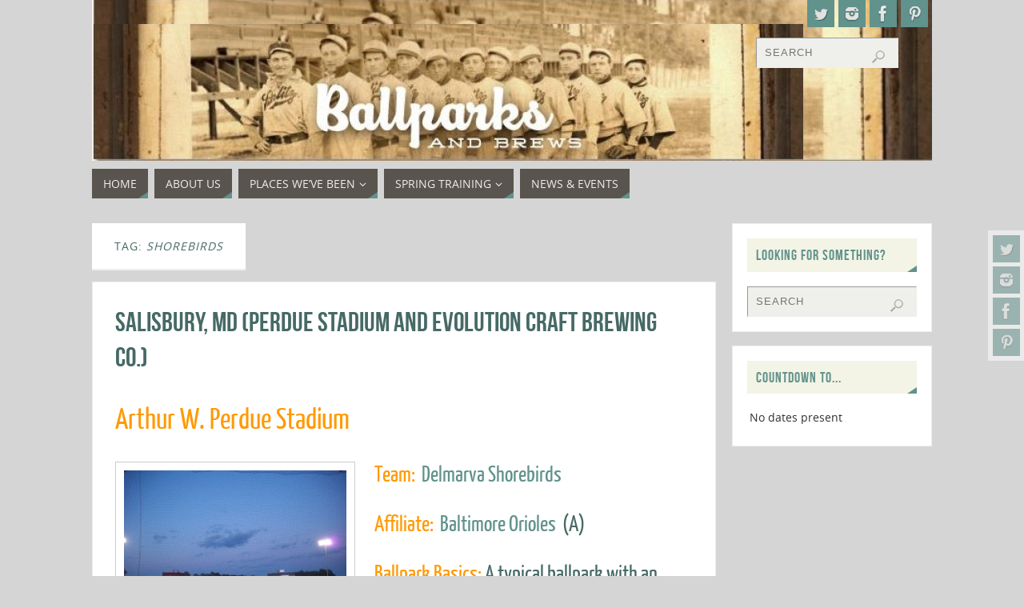

--- FILE ---
content_type: text/html; charset=UTF-8
request_url: https://ballparksandbrews.com/tag/shorebirds/
body_size: 17491
content:
<!DOCTYPE html>
<html lang="en-US">
<head>
<meta name="viewport" content="width=device-width, user-scalable=yes, initial-scale=1.0, minimum-scale=1.0, maximum-scale=3.0">
<meta http-equiv="Content-Type" content="text/html; charset=UTF-8" />
<link rel="profile" href="http://gmpg.org/xfn/11" />
<link rel="pingback" href="https://ballparksandbrews.com/xmlrpc.php" />
<title>Shorebirds &#8211; Ballparks and Brews</title>
<meta name='robots' content='max-image-preview:large' />
<link rel='dns-prefetch' href='//secure.gravatar.com' />
<link rel='dns-prefetch' href='//www.googletagmanager.com' />
<link rel='dns-prefetch' href='//stats.wp.com' />
<link rel='dns-prefetch' href='//v0.wordpress.com' />
<link rel='dns-prefetch' href='//pagead2.googlesyndication.com' />
<link rel='preconnect' href='//c0.wp.com' />
<link rel="alternate" type="application/rss+xml" title="Ballparks and Brews &raquo; Feed" href="https://ballparksandbrews.com/feed/" />
<link rel="alternate" type="application/rss+xml" title="Ballparks and Brews &raquo; Comments Feed" href="https://ballparksandbrews.com/comments/feed/" />
<link rel="alternate" type="application/rss+xml" title="Ballparks and Brews &raquo; Shorebirds Tag Feed" href="https://ballparksandbrews.com/tag/shorebirds/feed/" />
<style id='wp-img-auto-sizes-contain-inline-css' type='text/css'>
img:is([sizes=auto i],[sizes^="auto," i]){contain-intrinsic-size:3000px 1500px}
/*# sourceURL=wp-img-auto-sizes-contain-inline-css */
</style>
<style id='wp-emoji-styles-inline-css' type='text/css'>

	img.wp-smiley, img.emoji {
		display: inline !important;
		border: none !important;
		box-shadow: none !important;
		height: 1em !important;
		width: 1em !important;
		margin: 0 0.07em !important;
		vertical-align: -0.1em !important;
		background: none !important;
		padding: 0 !important;
	}
/*# sourceURL=wp-emoji-styles-inline-css */
</style>
<style id='wp-block-library-inline-css' type='text/css'>
:root{--wp-block-synced-color:#7a00df;--wp-block-synced-color--rgb:122,0,223;--wp-bound-block-color:var(--wp-block-synced-color);--wp-editor-canvas-background:#ddd;--wp-admin-theme-color:#007cba;--wp-admin-theme-color--rgb:0,124,186;--wp-admin-theme-color-darker-10:#006ba1;--wp-admin-theme-color-darker-10--rgb:0,107,160.5;--wp-admin-theme-color-darker-20:#005a87;--wp-admin-theme-color-darker-20--rgb:0,90,135;--wp-admin-border-width-focus:2px}@media (min-resolution:192dpi){:root{--wp-admin-border-width-focus:1.5px}}.wp-element-button{cursor:pointer}:root .has-very-light-gray-background-color{background-color:#eee}:root .has-very-dark-gray-background-color{background-color:#313131}:root .has-very-light-gray-color{color:#eee}:root .has-very-dark-gray-color{color:#313131}:root .has-vivid-green-cyan-to-vivid-cyan-blue-gradient-background{background:linear-gradient(135deg,#00d084,#0693e3)}:root .has-purple-crush-gradient-background{background:linear-gradient(135deg,#34e2e4,#4721fb 50%,#ab1dfe)}:root .has-hazy-dawn-gradient-background{background:linear-gradient(135deg,#faaca8,#dad0ec)}:root .has-subdued-olive-gradient-background{background:linear-gradient(135deg,#fafae1,#67a671)}:root .has-atomic-cream-gradient-background{background:linear-gradient(135deg,#fdd79a,#004a59)}:root .has-nightshade-gradient-background{background:linear-gradient(135deg,#330968,#31cdcf)}:root .has-midnight-gradient-background{background:linear-gradient(135deg,#020381,#2874fc)}:root{--wp--preset--font-size--normal:16px;--wp--preset--font-size--huge:42px}.has-regular-font-size{font-size:1em}.has-larger-font-size{font-size:2.625em}.has-normal-font-size{font-size:var(--wp--preset--font-size--normal)}.has-huge-font-size{font-size:var(--wp--preset--font-size--huge)}.has-text-align-center{text-align:center}.has-text-align-left{text-align:left}.has-text-align-right{text-align:right}.has-fit-text{white-space:nowrap!important}#end-resizable-editor-section{display:none}.aligncenter{clear:both}.items-justified-left{justify-content:flex-start}.items-justified-center{justify-content:center}.items-justified-right{justify-content:flex-end}.items-justified-space-between{justify-content:space-between}.screen-reader-text{border:0;clip-path:inset(50%);height:1px;margin:-1px;overflow:hidden;padding:0;position:absolute;width:1px;word-wrap:normal!important}.screen-reader-text:focus{background-color:#ddd;clip-path:none;color:#444;display:block;font-size:1em;height:auto;left:5px;line-height:normal;padding:15px 23px 14px;text-decoration:none;top:5px;width:auto;z-index:100000}html :where(.has-border-color){border-style:solid}html :where([style*=border-top-color]){border-top-style:solid}html :where([style*=border-right-color]){border-right-style:solid}html :where([style*=border-bottom-color]){border-bottom-style:solid}html :where([style*=border-left-color]){border-left-style:solid}html :where([style*=border-width]){border-style:solid}html :where([style*=border-top-width]){border-top-style:solid}html :where([style*=border-right-width]){border-right-style:solid}html :where([style*=border-bottom-width]){border-bottom-style:solid}html :where([style*=border-left-width]){border-left-style:solid}html :where(img[class*=wp-image-]){height:auto;max-width:100%}:where(figure){margin:0 0 1em}html :where(.is-position-sticky){--wp-admin--admin-bar--position-offset:var(--wp-admin--admin-bar--height,0px)}@media screen and (max-width:600px){html :where(.is-position-sticky){--wp-admin--admin-bar--position-offset:0px}}

/*# sourceURL=wp-block-library-inline-css */
</style><style id='global-styles-inline-css' type='text/css'>
:root{--wp--preset--aspect-ratio--square: 1;--wp--preset--aspect-ratio--4-3: 4/3;--wp--preset--aspect-ratio--3-4: 3/4;--wp--preset--aspect-ratio--3-2: 3/2;--wp--preset--aspect-ratio--2-3: 2/3;--wp--preset--aspect-ratio--16-9: 16/9;--wp--preset--aspect-ratio--9-16: 9/16;--wp--preset--color--black: #000000;--wp--preset--color--cyan-bluish-gray: #abb8c3;--wp--preset--color--white: #ffffff;--wp--preset--color--pale-pink: #f78da7;--wp--preset--color--vivid-red: #cf2e2e;--wp--preset--color--luminous-vivid-orange: #ff6900;--wp--preset--color--luminous-vivid-amber: #fcb900;--wp--preset--color--light-green-cyan: #7bdcb5;--wp--preset--color--vivid-green-cyan: #00d084;--wp--preset--color--pale-cyan-blue: #8ed1fc;--wp--preset--color--vivid-cyan-blue: #0693e3;--wp--preset--color--vivid-purple: #9b51e0;--wp--preset--gradient--vivid-cyan-blue-to-vivid-purple: linear-gradient(135deg,rgb(6,147,227) 0%,rgb(155,81,224) 100%);--wp--preset--gradient--light-green-cyan-to-vivid-green-cyan: linear-gradient(135deg,rgb(122,220,180) 0%,rgb(0,208,130) 100%);--wp--preset--gradient--luminous-vivid-amber-to-luminous-vivid-orange: linear-gradient(135deg,rgb(252,185,0) 0%,rgb(255,105,0) 100%);--wp--preset--gradient--luminous-vivid-orange-to-vivid-red: linear-gradient(135deg,rgb(255,105,0) 0%,rgb(207,46,46) 100%);--wp--preset--gradient--very-light-gray-to-cyan-bluish-gray: linear-gradient(135deg,rgb(238,238,238) 0%,rgb(169,184,195) 100%);--wp--preset--gradient--cool-to-warm-spectrum: linear-gradient(135deg,rgb(74,234,220) 0%,rgb(151,120,209) 20%,rgb(207,42,186) 40%,rgb(238,44,130) 60%,rgb(251,105,98) 80%,rgb(254,248,76) 100%);--wp--preset--gradient--blush-light-purple: linear-gradient(135deg,rgb(255,206,236) 0%,rgb(152,150,240) 100%);--wp--preset--gradient--blush-bordeaux: linear-gradient(135deg,rgb(254,205,165) 0%,rgb(254,45,45) 50%,rgb(107,0,62) 100%);--wp--preset--gradient--luminous-dusk: linear-gradient(135deg,rgb(255,203,112) 0%,rgb(199,81,192) 50%,rgb(65,88,208) 100%);--wp--preset--gradient--pale-ocean: linear-gradient(135deg,rgb(255,245,203) 0%,rgb(182,227,212) 50%,rgb(51,167,181) 100%);--wp--preset--gradient--electric-grass: linear-gradient(135deg,rgb(202,248,128) 0%,rgb(113,206,126) 100%);--wp--preset--gradient--midnight: linear-gradient(135deg,rgb(2,3,129) 0%,rgb(40,116,252) 100%);--wp--preset--font-size--small: 13px;--wp--preset--font-size--medium: 20px;--wp--preset--font-size--large: 36px;--wp--preset--font-size--x-large: 42px;--wp--preset--spacing--20: 0.44rem;--wp--preset--spacing--30: 0.67rem;--wp--preset--spacing--40: 1rem;--wp--preset--spacing--50: 1.5rem;--wp--preset--spacing--60: 2.25rem;--wp--preset--spacing--70: 3.38rem;--wp--preset--spacing--80: 5.06rem;--wp--preset--shadow--natural: 6px 6px 9px rgba(0, 0, 0, 0.2);--wp--preset--shadow--deep: 12px 12px 50px rgba(0, 0, 0, 0.4);--wp--preset--shadow--sharp: 6px 6px 0px rgba(0, 0, 0, 0.2);--wp--preset--shadow--outlined: 6px 6px 0px -3px rgb(255, 255, 255), 6px 6px rgb(0, 0, 0);--wp--preset--shadow--crisp: 6px 6px 0px rgb(0, 0, 0);}:where(.is-layout-flex){gap: 0.5em;}:where(.is-layout-grid){gap: 0.5em;}body .is-layout-flex{display: flex;}.is-layout-flex{flex-wrap: wrap;align-items: center;}.is-layout-flex > :is(*, div){margin: 0;}body .is-layout-grid{display: grid;}.is-layout-grid > :is(*, div){margin: 0;}:where(.wp-block-columns.is-layout-flex){gap: 2em;}:where(.wp-block-columns.is-layout-grid){gap: 2em;}:where(.wp-block-post-template.is-layout-flex){gap: 1.25em;}:where(.wp-block-post-template.is-layout-grid){gap: 1.25em;}.has-black-color{color: var(--wp--preset--color--black) !important;}.has-cyan-bluish-gray-color{color: var(--wp--preset--color--cyan-bluish-gray) !important;}.has-white-color{color: var(--wp--preset--color--white) !important;}.has-pale-pink-color{color: var(--wp--preset--color--pale-pink) !important;}.has-vivid-red-color{color: var(--wp--preset--color--vivid-red) !important;}.has-luminous-vivid-orange-color{color: var(--wp--preset--color--luminous-vivid-orange) !important;}.has-luminous-vivid-amber-color{color: var(--wp--preset--color--luminous-vivid-amber) !important;}.has-light-green-cyan-color{color: var(--wp--preset--color--light-green-cyan) !important;}.has-vivid-green-cyan-color{color: var(--wp--preset--color--vivid-green-cyan) !important;}.has-pale-cyan-blue-color{color: var(--wp--preset--color--pale-cyan-blue) !important;}.has-vivid-cyan-blue-color{color: var(--wp--preset--color--vivid-cyan-blue) !important;}.has-vivid-purple-color{color: var(--wp--preset--color--vivid-purple) !important;}.has-black-background-color{background-color: var(--wp--preset--color--black) !important;}.has-cyan-bluish-gray-background-color{background-color: var(--wp--preset--color--cyan-bluish-gray) !important;}.has-white-background-color{background-color: var(--wp--preset--color--white) !important;}.has-pale-pink-background-color{background-color: var(--wp--preset--color--pale-pink) !important;}.has-vivid-red-background-color{background-color: var(--wp--preset--color--vivid-red) !important;}.has-luminous-vivid-orange-background-color{background-color: var(--wp--preset--color--luminous-vivid-orange) !important;}.has-luminous-vivid-amber-background-color{background-color: var(--wp--preset--color--luminous-vivid-amber) !important;}.has-light-green-cyan-background-color{background-color: var(--wp--preset--color--light-green-cyan) !important;}.has-vivid-green-cyan-background-color{background-color: var(--wp--preset--color--vivid-green-cyan) !important;}.has-pale-cyan-blue-background-color{background-color: var(--wp--preset--color--pale-cyan-blue) !important;}.has-vivid-cyan-blue-background-color{background-color: var(--wp--preset--color--vivid-cyan-blue) !important;}.has-vivid-purple-background-color{background-color: var(--wp--preset--color--vivid-purple) !important;}.has-black-border-color{border-color: var(--wp--preset--color--black) !important;}.has-cyan-bluish-gray-border-color{border-color: var(--wp--preset--color--cyan-bluish-gray) !important;}.has-white-border-color{border-color: var(--wp--preset--color--white) !important;}.has-pale-pink-border-color{border-color: var(--wp--preset--color--pale-pink) !important;}.has-vivid-red-border-color{border-color: var(--wp--preset--color--vivid-red) !important;}.has-luminous-vivid-orange-border-color{border-color: var(--wp--preset--color--luminous-vivid-orange) !important;}.has-luminous-vivid-amber-border-color{border-color: var(--wp--preset--color--luminous-vivid-amber) !important;}.has-light-green-cyan-border-color{border-color: var(--wp--preset--color--light-green-cyan) !important;}.has-vivid-green-cyan-border-color{border-color: var(--wp--preset--color--vivid-green-cyan) !important;}.has-pale-cyan-blue-border-color{border-color: var(--wp--preset--color--pale-cyan-blue) !important;}.has-vivid-cyan-blue-border-color{border-color: var(--wp--preset--color--vivid-cyan-blue) !important;}.has-vivid-purple-border-color{border-color: var(--wp--preset--color--vivid-purple) !important;}.has-vivid-cyan-blue-to-vivid-purple-gradient-background{background: var(--wp--preset--gradient--vivid-cyan-blue-to-vivid-purple) !important;}.has-light-green-cyan-to-vivid-green-cyan-gradient-background{background: var(--wp--preset--gradient--light-green-cyan-to-vivid-green-cyan) !important;}.has-luminous-vivid-amber-to-luminous-vivid-orange-gradient-background{background: var(--wp--preset--gradient--luminous-vivid-amber-to-luminous-vivid-orange) !important;}.has-luminous-vivid-orange-to-vivid-red-gradient-background{background: var(--wp--preset--gradient--luminous-vivid-orange-to-vivid-red) !important;}.has-very-light-gray-to-cyan-bluish-gray-gradient-background{background: var(--wp--preset--gradient--very-light-gray-to-cyan-bluish-gray) !important;}.has-cool-to-warm-spectrum-gradient-background{background: var(--wp--preset--gradient--cool-to-warm-spectrum) !important;}.has-blush-light-purple-gradient-background{background: var(--wp--preset--gradient--blush-light-purple) !important;}.has-blush-bordeaux-gradient-background{background: var(--wp--preset--gradient--blush-bordeaux) !important;}.has-luminous-dusk-gradient-background{background: var(--wp--preset--gradient--luminous-dusk) !important;}.has-pale-ocean-gradient-background{background: var(--wp--preset--gradient--pale-ocean) !important;}.has-electric-grass-gradient-background{background: var(--wp--preset--gradient--electric-grass) !important;}.has-midnight-gradient-background{background: var(--wp--preset--gradient--midnight) !important;}.has-small-font-size{font-size: var(--wp--preset--font-size--small) !important;}.has-medium-font-size{font-size: var(--wp--preset--font-size--medium) !important;}.has-large-font-size{font-size: var(--wp--preset--font-size--large) !important;}.has-x-large-font-size{font-size: var(--wp--preset--font-size--x-large) !important;}
/*# sourceURL=global-styles-inline-css */
</style>

<style id='classic-theme-styles-inline-css' type='text/css'>
/*! This file is auto-generated */
.wp-block-button__link{color:#fff;background-color:#32373c;border-radius:9999px;box-shadow:none;text-decoration:none;padding:calc(.667em + 2px) calc(1.333em + 2px);font-size:1.125em}.wp-block-file__button{background:#32373c;color:#fff;text-decoration:none}
/*# sourceURL=/wp-includes/css/classic-themes.min.css */
</style>
<link rel='stylesheet' id='parabola-fonts-css' href='https://ballparksandbrews.com/wp-content/themes/parabola/fonts/fontfaces.css?ver=2.4.2' type='text/css' media='all' />
<link rel='stylesheet' id='parabola-style-css' href='https://ballparksandbrews.com/wp-content/themes/parabola/style.css?ver=2.4.2' type='text/css' media='all' />
<style id='parabola-style-inline-css' type='text/css'>
#header, #main, .topmenu, #colophon, #footer2-inner { max-width: 1050px; } #container.one-column { } #container.two-columns-right #secondary { width:250px; float:right; } #container.two-columns-right #content { width:780px; float:left; } /*fallback*/ #container.two-columns-right #content { width:calc(100% - 270px); float:left; } #container.two-columns-left #primary { width:250px; float:left; } #container.two-columns-left #content { width:780px; float:right; } /*fallback*/ #container.two-columns-left #content { width:-moz-calc(100% - 270px); float:right; width:-webkit-calc(100% - 270px); width:calc(100% - 270px); } #container.three-columns-right .sidey { width:125px; float:left; } #container.three-columns-right #primary { margin-left:20px; margin-right:20px; } #container.three-columns-right #content { width:760px; float:left; } /*fallback*/ #container.three-columns-right #content { width:-moz-calc(100% - 290px); float:left; width:-webkit-calc(100% - 290px); width:calc(100% - 290px);} #container.three-columns-left .sidey { width:125px; float:left; } #container.three-columns-left #secondary {margin-left:20px; margin-right:20px; } #container.three-columns-left #content { width:760px; float:right;} /*fallback*/ #container.three-columns-left #content { width:-moz-calc(100% - 290px); float:right; width:-webkit-calc(100% - 290px); width:calc(100% - 290px); } #container.three-columns-sided .sidey { width:125px; float:left; } #container.three-columns-sided #secondary { float:right; } #container.three-columns-sided #content { width:760px; float:right; /*fallback*/ width:-moz-calc(100% - 290px); float:right; width:-webkit-calc(100% - 290px); float:right; width:calc(100% - 290px); float:right; margin: 0 145px 0 -1050px; } body { font-family: "Open Sans"; } #content h1.entry-title a, #content h2.entry-title a, #content h1.entry-title , #content h2.entry-title, #frontpage .nivo-caption h3, .column-header-image, .column-header-noimage, .columnmore { font-family: "Bebas Neue"; } .widget-title, .widget-title a { line-height: normal; font-family: "Bebas Neue"; } .entry-content h1, .entry-content h2, .entry-content h3, .entry-content h4, .entry-content h5, .entry-content h6, h3#comments-title, #comments #reply-title { font-family: "Yanone Kaffeesatz Regular"; } #site-title span a { font-family: "Oswald Stencil"; } #access ul li a, #access ul li a span { font-family: "Open Sans"; } body { color: #333333; background-color: #e4e6e0 } a { color: #61928C; } a:hover { color: #59554E; } #header-full { background-color: ; } #site-title span a { color:#59554E; } #site-description { color:#444444; } .socials a { background-color: #61928C; } .socials .socials-hover { background-color: #59554E; } .breadcrumbs:before { border-color: transparent transparent transparent #333333; } #access a, #nav-toggle span { color: #EEEEEE; background-color: #59554E; } @media (max-width: 650px) { #access, #nav-toggle { background-color: #59554E; } } #access a:hover { color: #CCDDDB; background-color: #59554E; } #access > .menu > ul > li > a:after, #access > .menu > ul ul:after { border-color: transparent transparent #61928C transparent; } #access ul li:hover a:after { border-bottom-color:#59554E;} #access ul li.current_page_item > a, #access ul li.current-menu-item > a, /*#access ul li.current_page_parent > a, #access ul li.current-menu-parent > a,*/ #access ul li.current_page_ancestor > a, #access ul li.current-menu-ancestor > a { color: #FFFFFF; background-color: #59554E; } #access ul li.current_page_item > a:hover, #access ul li.current-menu-item > a:hover, /*#access ul li.current_page_parent > a:hover, #access ul li.current-menu-parent > a:hover,*/ #access ul li.current_page_ancestor > a:hover, #access ul li.current-menu-ancestor > a:hover { color: #CCDDDB; } #access ul ul { box-shadow: 3px 3px 0 rgba(89,85,78,0.3); } .topmenu ul li a { color: #666666; } .topmenu ul li a:after { border-color: #61928C transparent transparent transparent; } .topmenu ul li a:hover:after {border-top-color:#59554E} .topmenu ul li a:hover { color: #666666; background-color: ; } div.post, div.page, div.hentry, div.product, div[class^='post-'], #comments, .comments, .column-text, .column-image, #srights, #slefts, #front-text3, #front-text4, .page-title, .page-header, article.post, article.page, article.hentry, .contentsearch, #author-info, #nav-below, .yoyo > li, .woocommerce #mainwoo { background-color: #FFFFFF; } div.post, div.page, div.hentry, .sidey .widget-container, #comments, .commentlist .comment-body, article.post, article.page, article.hentry, #nav-below, .page-header, .yoyo > li, #front-text3, #front-text4 { border-color: #EEEEEE; } #author-info, #entry-author-info { border-color: #EFF0EC; } #entry-author-info #author-avatar, #author-info #author-avatar { border-color: #EEEEEE; } article.sticky:hover { border-color: rgba(89,85,78,.6); } .sidey .widget-container { color: #333333; background-color: #FFFFFF; } .sidey .widget-title { color: #61928C; background-color: #F3F4E5; } .sidey .widget-title:after { border-color: transparent transparent #61928C; } .sidey .widget-container a { color: ; } .sidey .widget-container a:hover { color: ; } .entry-content h1, .entry-content h2, .entry-content h3, .entry-content h4, .entry-content h5, .entry-content h6 { color: #466A66; } .entry-title, .entry-title a, .page-title { color: #466A66; } .entry-title a:hover { color: #61928C; } #content h3.entry-format { color: #EEEEEE; background-color: #59554E; border-color: #59554E; } #content h3.entry-format { color: #EEEEEE; background-color: #59554E; border-color: #59554E; } .comments-link { background-color: #EFF0EC; } .comments-link:before { border-color: #EFF0EC transparent transparent; } #footer { color: #EEEEEE; background-color: ; } #footer2 { color: #EEEEEE; background-color: #59554E; border-color:rgba(255,255,255,.1); } #footer a { color: #F3F4E5; } #footer a:hover { color: #9BBDB9; } #footer2 a { color: #F3F4E5; } #footer2 a:hover { color: #9BBDB9; } #footer .widget-container { color: #fff; background-color: #59554E; } #footer .widget-title { color: #59554E; background-color: #F3F4E5; } #footer .widget-title:after { border-color: transparent transparent #61928C; } .footermenu ul li a:after { border-color: transparent transparent #61928C transparent; } a.continue-reading-link { color:#EEEEEE !important; background:#59554E; border-color:#EEEEEE; } a.continue-reading-link:hover { background-color:#61928C; } .button, #respond .form-submit input#submit { background-color: #EFF0EC; border-color: #EEEEEE; } .button:hover, #respond .form-submit input#submit:hover { border-color: #999; } .entry-content tr th, .entry-content thead th { color: #FFFFFF; background-color: #466A66; } .entry-content fieldset, .entry-content tr td { border-color: #999; } hr { background-color: #999; } input[type="text"], input[type="password"], input[type="email"], textarea, select, input[type="color"],input[type="date"],input[type="datetime"],input[type="datetime-local"],input[type="month"],input[type="number"],input[type="range"], input[type="search"],input[type="tel"],input[type="time"],input[type="url"],input[type="week"] { background-color: #EFF0EC; border-color: #999 #EEEEEE #EEEEEE #999; color: #333333; } input[type="submit"], input[type="reset"] { color: #333333; background-color: #EFF0EC; border-color: #EEEEEE;} input[type="text"]:hover, input[type="password"]:hover, input[type="email"]:hover, textarea:hover, input[type="color"]:hover, input[type="date"]:hover, input[type="datetime"]:hover, input[type="datetime-local"]:hover, input[type="month"]:hover, input[type="number"]:hover, input[type="range"]:hover, input[type="search"]:hover, input[type="tel"]:hover, input[type="time"]:hover, input[type="url"]:hover, input[type="week"]:hover { background-color: rgb(239,240,236); background-color: rgba(239,240,236,0.4); } .entry-content code { border-color: #999; background-color: #EFF0EC; } .entry-content pre { background-color: #EFF0EC; } .entry-content blockquote { border-color: #61928C; background-color: #EFF0EC; } abbr, acronym { border-color: #333333; } span.edit-link { color: #333333; background-color: #EEEEEE; border-color: #EFF0EC; } .meta-border .entry-meta span, .meta-border .entry-utility span.bl_posted { border-color: #EFF0EC; } .meta-accented .entry-meta span, .meta-accented .entry-utility span.bl_posted { background-color: #EEEEEE; border-color: #EFF0EC; } .comment-meta a { color: #466A66; } .comment-author { background-color: #EFF0EC; } .comment-details:after { border-color: transparent transparent transparent #EFF0EC; } .comment:hover > div > .comment-author { background-color: #EEEEEE; } .comment:hover > div > .comment-author .comment-details:after { border-color: transparent transparent transparent #EEEEEE; } #respond .form-allowed-tags { color: #466A66; } .comment .reply a { border-color: #EEEEEE; color: #333333;} .comment .reply a:hover { background-color: #EEEEEE } .nav-next a:hover, .nav-previous a:hover {background: #EFF0EC} .pagination .current { font-weight: bold; } .pagination span, .pagination a { background-color: #FFFFFF; } .pagination a:hover { background-color: #59554E;color:#61928C} .page-link em {background-color: #59554E; color:#61928C;} .page-link a em {color:#59554E;} .page-link a:hover em {background-color:#59554E;} #searchform input[type="text"] {color:#466A66;} #toTop {border-color:transparent transparent #59554E;} #toTop:after {border-color:transparent transparent #FFFFFF;} #toTop:hover:after {border-bottom-color:#61928C;} .caption-accented .wp-caption { background-color:rgb(97,146,140); background-color:rgba(97,146,140,0.8); color:#FFFFFF} .meta-themed .entry-meta span { color: #466A66; background-color: #EFF0EC; border-color: #EEEEEE; } .meta-themed .entry-meta span:hover { background-color: #EEEEEE; } .meta-themed .entry-meta span a:hover { color: #333333; } .entry-content, .entry-summary, #front-text3, #front-text4 { text-align:Left ; } html { font-size:14px; line-height:1.7em; } #content h1.entry-title, #content h2.entry-title { font-size:34px ;} .widget-title, .widget-title a { font-size:18px ;} .entry-content h1 { font-size: 2.676em; } #frontpage h1 { font-size: 2.076em; } .entry-content h2 { font-size: 2.352em; } #frontpage h2 { font-size: 1.752em; } .entry-content h3 { font-size: 2.028em; } #frontpage h3 { font-size: 1.428em; } .entry-content h4 { font-size: 1.704em; } #frontpage h4 { font-size: 1.104em; } .entry-content h5 { font-size: 1.38em; } #frontpage h5 { font-size: 0.78em; } .entry-content h6 { font-size: 1.056em; } #frontpage h6 { font-size: 0.456em; } #site-title span a { font-size:38px ;} #access ul li a { font-size:14px ;} #access ul ul ul a {font-size:12px;} .nocomments, .nocomments2 {display:none;} #header-container > div:first-child { margin:30px 0 0 0px;} article.post .comments-link { display:none; } .entry-meta .author { display:none; } .entry-content p, .entry-content ul, .entry-content ol, .entry-content dd, .entry-content pre, .entry-content hr, .commentlist p { margin-bottom: 1.0em; } #header-widget-area { width: 25%; } #branding { height:201px; } @media (max-width: 800px) { #content h1.entry-title, #content h2.entry-title { font-size:32.3px ; } #site-title span a { font-size:34.2px;} } @media (max-width: 650px) { #content h1.entry-title, #content h2.entry-title {font-size:30.6px ;} #site-title span a { font-size:30.4px;} } @media (max-width: 480px) { #site-title span a { font-size:22.8px;} } 
/*# sourceURL=parabola-style-inline-css */
</style>
<link rel='stylesheet' id='parabola-mobile-css' href='https://ballparksandbrews.com/wp-content/themes/parabola/styles/style-mobile.css?ver=2.4.2' type='text/css' media='all' />
<link rel='stylesheet' id='cryout-serious-slider-style-css' href='https://ballparksandbrews.com/wp-content/plugins/cryout-serious-slider/resources/style.css?ver=1.2.7' type='text/css' media='all' />
<script type="text/javascript" src="https://c0.wp.com/c/6.9/wp-includes/js/jquery/jquery.min.js" id="jquery-core-js"></script>
<script type="text/javascript" src="https://c0.wp.com/c/6.9/wp-includes/js/jquery/jquery-migrate.min.js" id="jquery-migrate-js"></script>
<script type="text/javascript" src="https://ballparksandbrews.com/wp-content/plugins/jquery-drop-down-menu-plugin/js/noConflict.js?ver=6.9" id="down-menu-plugin-js"></script>
<script type="text/javascript" id="parabola-frontend-js-extra">
/* <![CDATA[ */
var parabola_settings = {"masonry":"0","magazine":"0","mobile":"1","fitvids":"1"};
//# sourceURL=parabola-frontend-js-extra
/* ]]> */
</script>
<script type="text/javascript" src="https://ballparksandbrews.com/wp-content/themes/parabola/js/frontend.js?ver=2.4.2" id="parabola-frontend-js"></script>
<script type="text/javascript" src="https://ballparksandbrews.com/wp-content/plugins/cryout-serious-slider/resources/jquery.mobile.custom.min.js?ver=1.2.7" id="cryout-serious-slider-jquerymobile-js"></script>
<script type="text/javascript" src="https://ballparksandbrews.com/wp-content/plugins/cryout-serious-slider/resources/slider.js?ver=1.2.7" id="cryout-serious-slider-script-js"></script>

<!-- Google tag (gtag.js) snippet added by Site Kit -->
<!-- Google Analytics snippet added by Site Kit -->
<script type="text/javascript" src="https://www.googletagmanager.com/gtag/js?id=GT-K8F8NZC" id="google_gtagjs-js" async></script>
<script type="text/javascript" id="google_gtagjs-js-after">
/* <![CDATA[ */
window.dataLayer = window.dataLayer || [];function gtag(){dataLayer.push(arguments);}
gtag("set","linker",{"domains":["ballparksandbrews.com"]});
gtag("js", new Date());
gtag("set", "developer_id.dZTNiMT", true);
gtag("config", "GT-K8F8NZC");
//# sourceURL=google_gtagjs-js-after
/* ]]> */
</script>
<script type="text/javascript" src="https://ballparksandbrews.com/wp-content/plugins/countdown-timer/js/webtoolkit.sprintf.js?ver=3.0.7" id="webkit_sprintf-js"></script>
<link rel="https://api.w.org/" href="https://ballparksandbrews.com/wp-json/" /><link rel="alternate" title="JSON" type="application/json" href="https://ballparksandbrews.com/wp-json/wp/v2/tags/245" /><link rel="EditURI" type="application/rsd+xml" title="RSD" href="https://ballparksandbrews.com/xmlrpc.php?rsd" />
<meta name="generator" content="WordPress 6.9" />
<meta name="generator" content="Site Kit by Google 1.170.0" />
<script type="text/javascript">noCon(document).ready(function(){noCon("#jquery-dropmenu ul").css({display:"none"});noCon("#jquery-dropmenu li:has(ul)").addClass("parent");noCon("#jquery-dropmenu li > ul > a > span").text("");noCon("#jquery-dropmenu li").hover(function(){
noCon(this).find("ul:first").stop(true,true).fadeIn("");
},
function(){
noCon(this).find("ul:first").stop(true,true).fadeOut("");
});});</script>

<link rel="stylesheet" href="https://ballparksandbrews.com/wp-content/plugins/jquery-drop-down-menu-plugin/css/font-awesome.min.css" type="text/css" />
<link rel="stylesheet" href="https://ballparksandbrews.com/wp-content/plugins/jquery-drop-down-menu-plugin/themes/blue-style.css" type="text/css" /><script type="text/javascript">//<![CDATA[
  function external_links_in_new_windows_loop() {
    if (!document.links) {
      document.links = document.getElementsByTagName('a');
    }
    var change_link = false;
    var force = '';
    var ignore = '';

    for (var t=0; t<document.links.length; t++) {
      var all_links = document.links[t];
      change_link = false;
      
      if(document.links[t].hasAttribute('onClick') == false) {
        // forced if the address starts with http (or also https), but does not link to the current domain
        if(all_links.href.search(/^http/) != -1 && all_links.href.search('ballparksandbrews.com') == -1 && all_links.href.search(/^#/) == -1) {
          // console.log('Changed ' + all_links.href);
          change_link = true;
        }
          
        if(force != '' && all_links.href.search(force) != -1) {
          // forced
          // console.log('force ' + all_links.href);
          change_link = true;
        }
        
        if(ignore != '' && all_links.href.search(ignore) != -1) {
          // console.log('ignore ' + all_links.href);
          // ignored
          change_link = false;
        }

        if(change_link == true) {
          // console.log('Changed ' + all_links.href);
          document.links[t].setAttribute('onClick', 'javascript:window.open(\'' + all_links.href.replace(/'/g, '') + '\', \'_blank\', \'noopener\'); return false;');
          document.links[t].removeAttribute('target');
        }
      }
    }
  }
  
  // Load
  function external_links_in_new_windows_load(func)
  {  
    var oldonload = window.onload;
    if (typeof window.onload != 'function'){
      window.onload = func;
    } else {
      window.onload = function(){
        oldonload();
        func();
      }
    }
  }

  external_links_in_new_windows_load(external_links_in_new_windows_loop);
  //]]></script>

	<style>img#wpstats{display:none}</style>
		
<!-- Google AdSense meta tags added by Site Kit -->
<meta name="google-adsense-platform-account" content="ca-host-pub-2644536267352236">
<meta name="google-adsense-platform-domain" content="sitekit.withgoogle.com">
<!-- End Google AdSense meta tags added by Site Kit -->
<style type="text/css" id="custom-background-css">
body.custom-background { background-color: #d5d5d5; }
</style>
	
<!-- Google AdSense snippet added by Site Kit -->
<script type="text/javascript" async="async" src="https://pagead2.googlesyndication.com/pagead/js/adsbygoogle.js?client=ca-pub-3972875185433296&amp;host=ca-host-pub-2644536267352236" crossorigin="anonymous"></script>

<!-- End Google AdSense snippet added by Site Kit -->

<!-- Jetpack Open Graph Tags -->
<meta property="og:type" content="website" />
<meta property="og:title" content="Shorebirds &#8211; Ballparks and Brews" />
<meta property="og:url" content="https://ballparksandbrews.com/tag/shorebirds/" />
<meta property="og:site_name" content="Ballparks and Brews" />
<meta property="og:image" content="https://s0.wp.com/i/blank.jpg" />
<meta property="og:image:width" content="200" />
<meta property="og:image:height" content="200" />
<meta property="og:image:alt" content="" />
<meta property="og:locale" content="en_US" />

<!-- End Jetpack Open Graph Tags -->
<!--[if lt IE 9]>
<script>
document.createElement('header');
document.createElement('nav');
document.createElement('section');
document.createElement('article');
document.createElement('aside');
document.createElement('footer');
</script>
<![endif]-->
</head>
<body class="archive tag tag-shorebirds tag-245 custom-background wp-theme-parabola parabola-image-one caption-light meta-light parabola_triagles parabola-menu-left">

<div id="toTop"> </div>
<div id="wrapper" class="hfeed">

<div class="socials" id="srights">
			<a  target="_blank"  rel="nofollow" href="https://twitter.com/ballparksnbrews"
			class="socialicons social-Twitter" title="Twitter">
				<img alt="Twitter" src="https://ballparksandbrews.com/wp-content/themes/parabola/images/socials/Twitter.png" />
			</a>
			<a  target="_blank"  rel="nofollow" href="http://instagram.com/ballparksandbrews"
			class="socialicons social-Instagram" title="Instagram">
				<img alt="Instagram" src="https://ballparksandbrews.com/wp-content/themes/parabola/images/socials/Instagram.png" />
			</a>
			<a  target="_blank"  rel="nofollow" href="https://www.facebook.com/ballparksandbrews"
			class="socialicons social-Facebook" title="Facebook">
				<img alt="Facebook" src="https://ballparksandbrews.com/wp-content/themes/parabola/images/socials/Facebook.png" />
			</a>
			<a  target="_blank"  rel="nofollow" href="http://Pinterest.com/ballparksnbrews"
			class="socialicons social-Pinterest" title="Pinterest">
				<img alt="Pinterest" src="https://ballparksandbrews.com/wp-content/themes/parabola/images/socials/Pinterest.png" />
			</a></div>
<div id="header-full">

<header id="header">


		<div id="masthead">

			<div id="branding" role="banner" >

				<img id="bg_image" alt="Ballparks and Brews" title="Ballparks and Brews" src="https://ballparksandbrews.com/wp-content/uploads/2014/03/cropped-cropped-mastBPtoResize-e1456423038770.jpg"  /><div id="header-container">
<div><a id="logo" href="https://ballparksandbrews.com/" ><img title="Ballparks and Brews" alt="Ballparks and Brews" src="https://ballparksandbrews.com/wp-content/uploads/2014/03/cropped-mastBPtoResize-e1456423038770.jpg" /></a></div><div class="socials" id="sheader">
			<a  target="_blank"  rel="nofollow" href="https://twitter.com/ballparksnbrews"
			class="socialicons social-Twitter" title="Twitter">
				<img alt="Twitter" src="https://ballparksandbrews.com/wp-content/themes/parabola/images/socials/Twitter.png" />
			</a>
			<a  target="_blank"  rel="nofollow" href="http://instagram.com/ballparksandbrews"
			class="socialicons social-Instagram" title="Instagram">
				<img alt="Instagram" src="https://ballparksandbrews.com/wp-content/themes/parabola/images/socials/Instagram.png" />
			</a>
			<a  target="_blank"  rel="nofollow" href="https://www.facebook.com/ballparksandbrews"
			class="socialicons social-Facebook" title="Facebook">
				<img alt="Facebook" src="https://ballparksandbrews.com/wp-content/themes/parabola/images/socials/Facebook.png" />
			</a>
			<a  target="_blank"  rel="nofollow" href="http://Pinterest.com/ballparksnbrews"
			class="socialicons social-Pinterest" title="Pinterest">
				<img alt="Pinterest" src="https://ballparksandbrews.com/wp-content/themes/parabola/images/socials/Pinterest.png" />
			</a></div></div>						<div id="header-widget-area">
			<ul class="yoyo">
				<li id="search-5" class="widget-container widget_search">
<form role="search" method="get" class="searchform" action="https://ballparksandbrews.com/">
	<label>
		<span class="screen-reader-text">Search for:</span>
		<input type="search" class="s" placeholder="SEARCH" value="" name="s" />
	</label>
	<button type="submit" class="searchsubmit"><span class="screen-reader-text">Search</span></button>
</form>
</li>			</ul>
		</div>
					<div style="clear:both;"></div>

			</div><!-- #branding -->
			<a id="nav-toggle"><span>&nbsp;</span></a>
			
			<nav id="access" class="jssafe" role="navigation">

					<div class="skip-link screen-reader-text"><a href="#content" title="Skip to content">Skip to content</a></div>
	<div class="menu"><ul id="prime_nav" class="menu"><li id="menu-item-947" class="menu-item menu-item-type-custom menu-item-object-custom menu-item-home menu-item-947"><a href="https://ballparksandbrews.com/"><span>Home</span></a></li>
<li id="menu-item-948" class="menu-item menu-item-type-post_type menu-item-object-page menu-item-948"><a href="https://ballparksandbrews.com/about-us/"><span>About Us</span></a></li>
<li id="menu-item-949" class="menu-item menu-item-type-post_type menu-item-object-page menu-item-has-children menu-item-949"><a href="https://ballparksandbrews.com/places-weve-been/"><span>Places We&#8217;ve Been</span></a>
<ul class="sub-menu">
	<li id="menu-item-955" class="menu-item menu-item-type-post_type menu-item-object-page menu-item-955"><a href="https://ballparksandbrews.com/places-weve-been/the-mid-atlantic/"><span>The Mid-Atlantic</span></a></li>
	<li id="menu-item-951" class="menu-item menu-item-type-post_type menu-item-object-page menu-item-951"><a href="https://ballparksandbrews.com/places-weve-been/the-midwest/"><span>The Midwest</span></a></li>
	<li id="menu-item-954" class="menu-item menu-item-type-post_type menu-item-object-page menu-item-954"><a href="https://ballparksandbrews.com/places-weve-been/the-northeast/"><span>The Northeast</span></a></li>
	<li id="menu-item-952" class="menu-item menu-item-type-post_type menu-item-object-page menu-item-952"><a href="https://ballparksandbrews.com/places-weve-been/the-south/"><span>The Southeast</span></a></li>
	<li id="menu-item-1041" class="menu-item menu-item-type-post_type menu-item-object-page menu-item-1041"><a href="https://ballparksandbrews.com/places-weve-been/the-deep-south/"><span>The Deep South</span></a></li>
	<li id="menu-item-953" class="menu-item menu-item-type-post_type menu-item-object-page menu-item-953"><a href="https://ballparksandbrews.com/places-weve-been/west-and-southwest/"><span>West and Southwest</span></a></li>
	<li id="menu-item-950" class="menu-item menu-item-type-post_type menu-item-object-page menu-item-950"><a href="https://ballparksandbrews.com/places-weve-been/canada/"><span>Canada</span></a></li>
</ul>
</li>
<li id="menu-item-946" class="menu-item menu-item-type-post_type menu-item-object-page menu-item-has-children menu-item-946"><a href="https://ballparksandbrews.com/spring-training/"><span>Spring Training</span></a>
<ul class="sub-menu">
	<li id="menu-item-956" class="menu-item menu-item-type-post_type menu-item-object-page menu-item-956"><a href="https://ballparksandbrews.com/spring-training/grapefruit-league-pairings/"><span>Grapefruit League Pairings</span></a></li>
	<li id="menu-item-957" class="menu-item menu-item-type-post_type menu-item-object-page menu-item-957"><a href="https://ballparksandbrews.com/spring-training/cactus-league-pairings/"><span>Cactus League Pairings</span></a></li>
</ul>
</li>
<li id="menu-item-1069" class="menu-item menu-item-type-post_type menu-item-object-page menu-item-1069"><a href="https://ballparksandbrews.com/news-network/"><span>News &#038; Events</span></a></li>
</ul></div>
			</nav><!-- #access -->

		</div><!-- #masthead -->

	<div style="clear:both;height:1px;width:1px;"> </div>

</header><!-- #header -->
</div><!-- #header-full -->
<div id="main">
	<div  id="forbottom" >
		
		<div style="clear:both;"> </div>

		
		<section id="container" class="two-columns-right">
	
			<div id="content" role="main">
						
			
				<header class="page-header">
					<h1 class="page-title">Tag: <span>Shorebirds</span></h1>									</header>
				
				<div class="content-masonry">
								
					
	<article id="post-604" class="post-604 page type-page status-publish hentry category-maryland category-places-weve-been category-salisbury tag-a tag-class-a tag-delmarva tag-evo tag-evolution tag-maryland tag-md tag-salisbury tag-shorebirds tag-single-a">
						<header class="entry-header">			
			<h2 class="entry-title">
				<a href="https://ballparksandbrews.com/places-weve-been/the-mid-atlantic/salisbury-md-perdue-stadium-and-evolution-craft-brewing-co/" title="Permalink to Salisbury, MD (Perdue Stadium and Evolution Craft Brewing Co.)" rel="bookmark">Salisbury, MD (Perdue Stadium and Evolution Craft Brewing Co.)</a>
			</h2>
			
		
		</header><!-- .entry-header -->
			  
						
												<div class="entry-content">
						<h1><span style="color: #ff9900;">Arthur W. Perdue Stadium</span></h1>
<h3><a href="https://ballparksandbrews.com/wp-content/uploads/2013/01/100_7377.jpg"><img fetchpriority="high" decoding="async" class="alignleft" src="https://ballparksandbrews.com/wp-content/uploads/2013/01/100_7377-300x225.jpg" alt="100_7377" width="300" height="225" /></a><span style="color: #ff9900;">Team:</span>  <a href="http://www.milb.com/index.jsp?sid=t548" target="_blank">Delmarva Shorebirds</a></h3>
<h3><span style="color: #ff9900;">Affiliate:</span>  <a href="http://baltimore.orioles.mlb.com/index.jsp?c_id=bal" target="_blank">Baltimore Orioles</a>  (A)</h3>
<h3><span style="color: #ff9900;">Ballpark Basics:</span> A typical ballpark with an atypical addition.</h3>
<p>&nbsp;</p>
<p>&nbsp;</p>
<p><strong><span style="color: #ff9900;">Ballpark Breakdown:</span></strong>  For a having a major league ballpark as iconic as Camden Yards, many of the Orioles&#8217; minor league ballparks seem to come from the same regrettable blueprint; dropped off near a major highway in the middle of nowhere, surrounded by endless parking lots.   Perdue Stadium, home of the Delmarva Shorebirds fits this unfortunate mold and is situated near the intersection of Route 50 and Route 13 on the Eastern Shore of Maryland. (Geography Nerd Fact: The name Delmarva comes from taking three parts of the states’ names that make up the peninsula (DELeware, MARyland, and VirginiA).</p>
<p>The stadium is named after Arthur Perdue, who founded Perdue Farms in Salisbury, Maryland back in 1920.   Though the park is named after Arthur, it was his son, Frank, that led the way in getting the stadium built with not only financial help but also by donating the land for the stadium (they do acknowledge Frank&#8217;s generosity by naming the press box after him).</p>
<p><img decoding="async" class="alignleft" src="https://ballparksandbrews.com/wp-content/uploads/2013/01/100_7355-300x225.jpg" alt="100_7355" width="300" height="225" /></p>
<p>Upon arrival, one would typically pick up their tickets, and then walk up a set of stairs which leads to the upper concourse.   On this night with low attendance we were allowed instead to walked through the what is typically the VIP entrance; a set of double doors and down a hallway that leads you to the lower concourse.   Here the ballpark opens to a similar layout to the home of the  <a href="https://ballparksandbrews.com/category/places-weve-been/maryland/frederick/" target="_blank">Frederick Keys</a>  or the Bowie Baysox.   The seating bowl is divided by a walkway.   The lower bowl consists of green seats with seatbacks while the seats in the upper bowl are bleacher style.   Behind home plate the walkway opens up to a small concourse with additional food options.</p>
<p>There is a nice wide concourse on the top of that was not really being used the night we visited and only about half of the concession stands on this level were open the night of our visit.    (One of the workers in the team shop had mentioned that the crowds had gotten noticeably smaller since the Orioles latest pitching phenom Dylan Bundy had been recently promoted) However, the team store was on this level was still stocked with all the swag you would need.   Another interesting aspect on this level is the Hardball CafÃ©, a seating area on the upper concourse behind home plate that had hi-top tables and a great view of the action.   Unfortunately this was also closed on the night we attended.   Down the right field line there are picnic tables lined up so you can watch the game in a group setting without any hassles.   Down in the left field corner of the concourse is where you will find the kids area with inflatable games as well as a carousel; again this is similar to their sister ballpark in Frederick.</p>
<p><a href="https://ballparksandbrews.com/wp-content/uploads/2013/01/100_7344.jpg"><img decoding="async" class="alignright" src="https://ballparksandbrews.com/wp-content/uploads/2013/01/100_7344-300x225.jpg" alt="100_7344" width="300" height="225" /></a>While many of the Orioles’ farm teams play in these similar ballparks with unfortunate blueprints, there is another area in which they are similar and it isn&#8217;t such a bad thing &#8211;   the craft beer department.   At Perdue Stadium you have multiple options if you are looking for local beers.   The options include the Evolution Brewing Company from just down the street as well as 16 Mile Brewing, Eastern Shore Brewing and Dogfish Head.</p>
<p>Another plus for this ballpark is the beach.   The Atlantic Ocean is just a short drive and the laid back attitude creeps into the ballpark&#8217;s atmosphere.   You will see quite a few sunburned families taking in a game after a long day on the water.   However, there are just as many locals that follow the team and root passionately for the home team (most with considerably less sunburn).</p>
<p>But walk back through the hallway that we initially entered to find  the real jewel of this place.  The Eastern Shore Hall of Fame.   With jerseys, baseballs, photographs, various memorabilia and friendly staff, it is hard to top this as a minor league hall of fame. Hopefully you will be lucky enough to be there on a night that Teddy Evans is volunteering.   The man has an incredible memory and can tell a story and give you all the information you would want about the history of baseball on the Eastern Shore (which is quite impressive).   Jim ended up spending more time in the Hall of Fame than at the actual game.<br />
<img loading="lazy" decoding="async" class="alignleft" src="https://ballparksandbrews.com/wp-content/uploads/2013/01/100_7372-300x225.jpg" alt="100_7372" width="300" height="225" /></p>
<p>In the end, taking in a game at Perdue Stadium is just like many others.   You have a typical minor league ballpark with a typical layout.    However, the relaxed atmosphere paired with the multiple craft beer options make this an enjoyable place to take in a game.   Adding in the fact that it houses the Eastern Shore Hall of Fame makes it worth a trip here all by itself; and with the Atlantic Ocean just a half an hour away, if you like baseball, beer (and the beach) then Perdue Stadium is definitely worth a visit.</p>
<p>&nbsp;</p>
<h1><span style="color: #582c0c;">Evolution Brewing Company (aka EVO)</span></h1>
<h3><a href="https://ballparksandbrews.com/wp-content/uploads/2013/01/100_7295.jpg"><img loading="lazy" decoding="async" class="alignleft" src="https://ballparksandbrews.com/wp-content/uploads/2013/01/100_7295-300x225.jpg" alt="100_7295" width="300" height="225" /></a><span style="color: #582c0c;">Visited:</span> June 2012</h3>
<h3><span style="color: #582c0c;">Rating:</span> Triple (Tasting Room)/Double (Restaurant)</h3>
<h3><span style="color: #582c0c;">Brew Basics:</span> A brewery with a split personality.</h3>
<p>Evo first opened in 2009 quickly found success, and began looking for a larger space.   First settling on (and purchasing) an old railroad station in downtown Salisbury, MD, they suddenly found themselves in a battle with the city who didn’t want to share their water.   The issue apparently could not be resolved, for though they still own the RR building, they aren’t housed there.   Instead, Evo has moved into an old ice factory; which houses a full service restaurant, tasting room, the entire brew works, and still leaves them room to grow.</p>
<p>The large square building is plotzed a bit randomly in a seemingly dead (or at least very slow) part of town.     A long deck lines the front with stairs to the far left, and far right.   Take the stairs to the left for the main restaurant, or right to the tasting bar.   While both are part of Evo, this choice will greatly influence the experience you have.   The tasting area takes up just about   1/3 of the width of the building, the rest is devoted to the restaurant and a good sized storage area.   The rear of the building is where the brewing happens</p>
<p>First, let’s go right.    <a href="https://ballparksandbrews.com/wp-content/uploads/2013/01/100_7298.jpg"><img loading="lazy" decoding="async" class="alignleft" src="https://ballparksandbrews.com/wp-content/uploads/2013/01/100_7298-300x225.jpg" alt="100_7298" width="300" height="225" /></a>The tasting room is mainly made up of a skinny bar that begins on your left just as you walk in.   Long, light wood with a high shine, the most interesting feature may be the wrought iron rectangle suspended from the ceiling.   Running the length of the bar, votive holders are spaced just a few inches apart, creating a neat atmosphere and a headache for the bartender, as they must climb up to individually light each candle.     Most of the seating is along the bar, although there are a handful of bar top tables.   The rest of the narrow space serves as barrel storage for their soon-to-be sour beer series.   The atmosphere is nice, but laid back.   Amiable bartender, casual conversation, reasonable prices; merchandise is sold, growlers are filled, questions from visiting reviewers are answered.   To get to the other side, you can head back outside or just slip through a set of sliding doors left over from the ice factory days.   Either way, you enter another world.</p>
<p>Contrary to the casual<a href="https://ballparksandbrews.com/wp-content/uploads/2013/01/100_7307.jpg"><img loading="lazy" decoding="async" class="alignright" src="https://ballparksandbrews.com/wp-content/uploads/2013/01/100_7307-300x225.jpg" alt="100_7307" width="300" height="225" /></a>, friendly vibe of the tasting bar, the larger restaurant area exudes self-importance.   The food is equally pretentious and definitely overpriced, the dress code is nicer, the dÃ©cor is a bit more high-end.   A large chalkboard mounted to an exposed brick wall lists their beers in a small section, along with the days’ charcuterie choices and high end cheeses.   Water from the onsite well (thus solving the water sharing problem mentioned earlier) is poured out of recycled Patron bottles instead of being piped through the bar.   The bartenders on this side were pretty girls who didn’t have much of an interest in talking to us.   This makes it a great spot for a nice date night perhaps, but not for grabbing a quick bite and a good beer.</p>
<p>Brew Breakdown:   A perfect example of the difference between the two rooms is with the flights.   We had two — one in each room.     No specialty beers are allowed to be poured for a flight, so all the beers were “equal” yet the one in the tasting room cost $5.00 while the one in the restaurant cost $9.   We asked the bartender on the restaurant side about the difference, and her answer was simply “I don’t know, that’s just how much it costs”.     Compared to other places we’ve been, five dollars seemed much more reasonable for the size of pours (you only get four 3oz samples).   Grabbing one from each side allowed us to sample most everything they had on tap that night for with everything written above, there is one big reason to sit on the restaurant even if you’re not in the mood for a pricier night out — the tasting room has roughly a half dozen beers on tap, while the restaurant has those six plus all the specialties, seasonals and more.</p>
<h3><span style="color: #582c0c;">  Brew Breakdown:</span></h3>
<p>Summer Session (4.6 ABV, 25 IBU) — Bright pale yellow with lots of thin white head and light lemony smell.   Despite a thin mouth feel, the citrus malts, rye and a touch of hops in the swallow gave it a surprisingly strong tart flavor that was almost sour.</p>
<p>Evo Prelude Red (5.5) Dark mahogany color with ring of lace.   The Prelude has a strong aroma of anise and raisin, but the taste was caramel, carbonated and just a little sweet.   This beer was flavorful without having as strong a flavor as the Summer Session.</p>
<p>Lot   #6 DIPA(9.3 ABV, 75 IBU) Floral hop aroma that poured the color of iced tea with a long lasting lace. Light flavor, strong hops in both palate and after taste, so a fairly consistent beer that started hoppy, and ended hoppy. Good.</p>
<p>Rise Up Stout (??) — Caribbean style infused with local beans (from Rise Up) that were put in left over barrels to make a limited edition beer with vanilla beans and cacao.   Dark — almost black in color with a coffee smell so strong it blocks all other aromas. Satisfying and well rounded, and not too heavy to drink on a warm day.</p>
<p>Lucky 7 ESB —   Dark but more of a chocolate brown than the black of the Rise Up.   Still comparing it to the stout, it had coffee notes, but not as many and this one was a bit smoky. Chocolate taste first, followed by the smoke which was mainly in the swallow. Overall, Lucky 7 had a thicker consistency, but lighter flavor.</p>
<p>Primal Pale Ale (5.0 ABV, 30 IBU) — Another sour beer, like the Summer but more golden in color — like a lager. The Primal has earthy pine and citrus notes with definite hops, all of which come through in the sip. A slightly drier beer.</p>
<p>Exile ESB (5.9 ABV, 48 IBU) A pretty toffee hued beer that smelled like spicy flowers but was actually very bitter.     Gillian’s least favorite of the day (although the sour ones weren’t high on her list either).</p>
<p>Lot 3 IPA (6.8 ABV, 65 IBU) Almost the color of the ESB, but slightly lighter and more of an ambery yellow than a golden.   *ok so maybe not the same as the ESB….with lacing that stuck to the sides of the glass and never gave up. Lot 3 is slightly fruity, slightly floral and carried a good hoppy bouquet.   Tingly carbonated but delicious.   Overall IPAs really seem to be EVO’s strong suit.</p>
<p>&nbsp;</p>
<p style="text-align: center;"><a href="http://evolutioncraftbrewing.com/" target="_blank">Evolution Brewing Company</a></p>
<p style="text-align: center;">200 Elmwood Street</p>
<p style="text-align: center;">Salisbury, MD 21804</p>
<p style="text-align: center;">(443) 260-2337</p>
												</div><!-- .entry-content --> 
									
		 	<footer class="entry-meta">
		<div class="footer-tags"><span class="bl_tagg">Tagged</span> &nbsp;&nbsp;<a href="https://ballparksandbrews.com/tag/a/" rel="tag">A</a>, <a href="https://ballparksandbrews.com/tag/class-a/" rel="tag">Class A</a>, <a href="https://ballparksandbrews.com/tag/delmarva/" rel="tag">Delmarva</a>, <a href="https://ballparksandbrews.com/tag/evo/" rel="tag">Evo</a>, <a href="https://ballparksandbrews.com/tag/evolution/" rel="tag">Evolution</a>, <a href="https://ballparksandbrews.com/tag/maryland/" rel="tag">Maryland</a>, <a href="https://ballparksandbrews.com/tag/md/" rel="tag">MD</a>, <a href="https://ballparksandbrews.com/tag/salisbury/" rel="tag">Salisbury</a>, <a href="https://ballparksandbrews.com/tag/shorebirds/" rel="tag">Shorebirds</a>, <a href="https://ballparksandbrews.com/tag/single-a/" rel="tag">Single A</a> </div>
     	</footer><!-- #entry-meta -->

	</article><!-- #post-604 -->
	
	
				</div> <!--content-masonry-->
				
						
						</div><!-- #content -->
			<div id="secondary" class="widget-area sidey" role="complementary">
		
			<ul class="xoxo">
								<li id="search-3" class="widget-container widget_search"><h3 class="widget-title">Looking for something?</h3>
<form role="search" method="get" class="searchform" action="https://ballparksandbrews.com/">
	<label>
		<span class="screen-reader-text">Search for:</span>
		<input type="search" class="s" placeholder="SEARCH" value="" name="s" />
	</label>
	<button type="submit" class="searchsubmit"><span class="screen-reader-text">Search</span></button>
</form>
</li><li id="fergcorp_countdown_timer_widget-2" class="widget-container widget_fergcorp_countdown_timer_widget"><h3 class="widget-title">Countdown to...</h3><ul><li>No dates present</li></ul></li>			</ul>

			
		</div>
		</section><!-- #container -->

	<div style="clear:both;"></div>
	</div> <!-- #forbottom -->
	</div><!-- #main -->


	<footer id="footer" role="contentinfo">
		<div id="colophon">
		
			
			
		</div><!-- #colophon -->

		<div id="footer2">
			<div id="footer2-inner">
				<div id="site-copyright">All material owned by BallparksandBrews.com, and cannot be used or reproduced without permission.</div>	<div style="text-align:center;padding:5px 0 2px;text-transform:uppercase;font-size:12px;margin:1em auto 0;">
	Powered by <a target="_blank" href="http://www.cryoutcreations.eu" title="Parabola Theme by Cryout Creations">Parabola</a> &amp; <a target="_blank" href="http://wordpress.org/"
			title="Semantic Personal Publishing Platform">  WordPress.		</a>
	</div><!-- #site-info -->
	<div class="socials" id="sfooter">
			<a  target="_blank"  rel="nofollow" href="https://twitter.com/ballparksnbrews"
			class="socialicons social-Twitter" title="Twitter">
				<img alt="Twitter" src="https://ballparksandbrews.com/wp-content/themes/parabola/images/socials/Twitter.png" />
			</a>
			<a  target="_blank"  rel="nofollow" href="http://instagram.com/ballparksandbrews"
			class="socialicons social-Instagram" title="Instagram">
				<img alt="Instagram" src="https://ballparksandbrews.com/wp-content/themes/parabola/images/socials/Instagram.png" />
			</a>
			<a  target="_blank"  rel="nofollow" href="https://www.facebook.com/ballparksandbrews"
			class="socialicons social-Facebook" title="Facebook">
				<img alt="Facebook" src="https://ballparksandbrews.com/wp-content/themes/parabola/images/socials/Facebook.png" />
			</a>
			<a  target="_blank"  rel="nofollow" href="http://Pinterest.com/ballparksnbrews"
			class="socialicons social-Pinterest" title="Pinterest">
				<img alt="Pinterest" src="https://ballparksandbrews.com/wp-content/themes/parabola/images/socials/Pinterest.png" />
			</a></div>			</div>
		</div><!-- #footer2 -->

	</footer><!-- #footer -->

</div><!-- #wrapper -->

<script type="speculationrules">
{"prefetch":[{"source":"document","where":{"and":[{"href_matches":"/*"},{"not":{"href_matches":["/wp-*.php","/wp-admin/*","/wp-content/uploads/*","/wp-content/*","/wp-content/plugins/*","/wp-content/themes/parabola/*","/*\\?(.+)"]}},{"not":{"selector_matches":"a[rel~=\"nofollow\"]"}},{"not":{"selector_matches":".no-prefetch, .no-prefetch a"}}]},"eagerness":"conservative"}]}
</script>
<script type="text/javascript" id="jetpack-stats-js-before">
/* <![CDATA[ */
_stq = window._stq || [];
_stq.push([ "view", {"v":"ext","blog":"66137722","post":"0","tz":"-4","srv":"ballparksandbrews.com","arch_tag":"shorebirds","arch_results":"1","j":"1:15.4"} ]);
_stq.push([ "clickTrackerInit", "66137722", "0" ]);
//# sourceURL=jetpack-stats-js-before
/* ]]> */
</script>
<script type="text/javascript" src="https://stats.wp.com/e-202604.js" id="jetpack-stats-js" defer="defer" data-wp-strategy="defer"></script>
<script type="text/javascript" id="fergcorp_countdowntimer-js-extra">
/* <![CDATA[ */
var fergcorp_countdown_timer_js_lang = {"year":"%d year,","years":"%d years,","month":"%d month,","months":"%d months,","week":"%d week,","weeks":"%d weeks,","day":"%d day,","days":"%d days,","hour":"%d hour,","hours":"%d hours,","minute":"%d minute,","minutes":"%d minutes,","second":"%d second,","seconds":"%d seconds,","agotime":"%s ago","intime":"in %s"};
var fergcorp_countdown_timer_jsEvents = [];
var fergcorp_countdown_timer_options = {"showYear":"0","showMonth":"0","showWeek":"1","showDay":"1","showHour":"1","showMinute":"1","showSecond":"1","stripZero":"1"};
//# sourceURL=fergcorp_countdowntimer-js-extra
/* ]]> */
</script>
<script type="text/javascript" src="https://ballparksandbrews.com/wp-content/plugins/countdown-timer/js/fergcorp_countdownTimer_java.js?ver=3.0.7" id="fergcorp_countdowntimer-js"></script>
<script id="wp-emoji-settings" type="application/json">
{"baseUrl":"https://s.w.org/images/core/emoji/17.0.2/72x72/","ext":".png","svgUrl":"https://s.w.org/images/core/emoji/17.0.2/svg/","svgExt":".svg","source":{"concatemoji":"https://ballparksandbrews.com/wp-includes/js/wp-emoji-release.min.js?ver=6.9"}}
</script>
<script type="module">
/* <![CDATA[ */
/*! This file is auto-generated */
const a=JSON.parse(document.getElementById("wp-emoji-settings").textContent),o=(window._wpemojiSettings=a,"wpEmojiSettingsSupports"),s=["flag","emoji"];function i(e){try{var t={supportTests:e,timestamp:(new Date).valueOf()};sessionStorage.setItem(o,JSON.stringify(t))}catch(e){}}function c(e,t,n){e.clearRect(0,0,e.canvas.width,e.canvas.height),e.fillText(t,0,0);t=new Uint32Array(e.getImageData(0,0,e.canvas.width,e.canvas.height).data);e.clearRect(0,0,e.canvas.width,e.canvas.height),e.fillText(n,0,0);const a=new Uint32Array(e.getImageData(0,0,e.canvas.width,e.canvas.height).data);return t.every((e,t)=>e===a[t])}function p(e,t){e.clearRect(0,0,e.canvas.width,e.canvas.height),e.fillText(t,0,0);var n=e.getImageData(16,16,1,1);for(let e=0;e<n.data.length;e++)if(0!==n.data[e])return!1;return!0}function u(e,t,n,a){switch(t){case"flag":return n(e,"\ud83c\udff3\ufe0f\u200d\u26a7\ufe0f","\ud83c\udff3\ufe0f\u200b\u26a7\ufe0f")?!1:!n(e,"\ud83c\udde8\ud83c\uddf6","\ud83c\udde8\u200b\ud83c\uddf6")&&!n(e,"\ud83c\udff4\udb40\udc67\udb40\udc62\udb40\udc65\udb40\udc6e\udb40\udc67\udb40\udc7f","\ud83c\udff4\u200b\udb40\udc67\u200b\udb40\udc62\u200b\udb40\udc65\u200b\udb40\udc6e\u200b\udb40\udc67\u200b\udb40\udc7f");case"emoji":return!a(e,"\ud83e\u1fac8")}return!1}function f(e,t,n,a){let r;const o=(r="undefined"!=typeof WorkerGlobalScope&&self instanceof WorkerGlobalScope?new OffscreenCanvas(300,150):document.createElement("canvas")).getContext("2d",{willReadFrequently:!0}),s=(o.textBaseline="top",o.font="600 32px Arial",{});return e.forEach(e=>{s[e]=t(o,e,n,a)}),s}function r(e){var t=document.createElement("script");t.src=e,t.defer=!0,document.head.appendChild(t)}a.supports={everything:!0,everythingExceptFlag:!0},new Promise(t=>{let n=function(){try{var e=JSON.parse(sessionStorage.getItem(o));if("object"==typeof e&&"number"==typeof e.timestamp&&(new Date).valueOf()<e.timestamp+604800&&"object"==typeof e.supportTests)return e.supportTests}catch(e){}return null}();if(!n){if("undefined"!=typeof Worker&&"undefined"!=typeof OffscreenCanvas&&"undefined"!=typeof URL&&URL.createObjectURL&&"undefined"!=typeof Blob)try{var e="postMessage("+f.toString()+"("+[JSON.stringify(s),u.toString(),c.toString(),p.toString()].join(",")+"));",a=new Blob([e],{type:"text/javascript"});const r=new Worker(URL.createObjectURL(a),{name:"wpTestEmojiSupports"});return void(r.onmessage=e=>{i(n=e.data),r.terminate(),t(n)})}catch(e){}i(n=f(s,u,c,p))}t(n)}).then(e=>{for(const n in e)a.supports[n]=e[n],a.supports.everything=a.supports.everything&&a.supports[n],"flag"!==n&&(a.supports.everythingExceptFlag=a.supports.everythingExceptFlag&&a.supports[n]);var t;a.supports.everythingExceptFlag=a.supports.everythingExceptFlag&&!a.supports.flag,a.supports.everything||((t=a.source||{}).concatemoji?r(t.concatemoji):t.wpemoji&&t.twemoji&&(r(t.twemoji),r(t.wpemoji)))});
//# sourceURL=https://ballparksandbrews.com/wp-includes/js/wp-emoji-loader.min.js
/* ]]> */
</script>
<script type="text/javascript">var cryout_global_content_width = 800;</script>
</body>
</html>


--- FILE ---
content_type: text/html; charset=utf-8
request_url: https://www.google.com/recaptcha/api2/aframe
body_size: 263
content:
<!DOCTYPE HTML><html><head><meta http-equiv="content-type" content="text/html; charset=UTF-8"></head><body><script nonce="r8As3e9gA9jXMeoLRLcIQg">/** Anti-fraud and anti-abuse applications only. See google.com/recaptcha */ try{var clients={'sodar':'https://pagead2.googlesyndication.com/pagead/sodar?'};window.addEventListener("message",function(a){try{if(a.source===window.parent){var b=JSON.parse(a.data);var c=clients[b['id']];if(c){var d=document.createElement('img');d.src=c+b['params']+'&rc='+(localStorage.getItem("rc::a")?sessionStorage.getItem("rc::b"):"");window.document.body.appendChild(d);sessionStorage.setItem("rc::e",parseInt(sessionStorage.getItem("rc::e")||0)+1);localStorage.setItem("rc::h",'1769176200360');}}}catch(b){}});window.parent.postMessage("_grecaptcha_ready", "*");}catch(b){}</script></body></html>